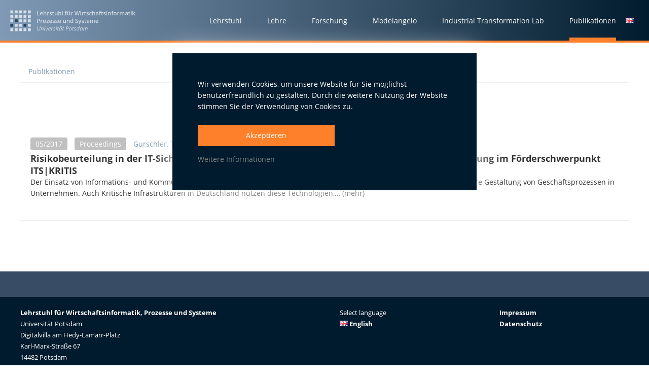

--- FILE ---
content_type: text/html; charset=UTF-8
request_url: https://www.lswi.de/publikationen/autorensuche?author=et%20al
body_size: 3433
content:
<!DOCTYPE html>
<html lang="de">

	<head>

		<meta http-equiv="content-type" content="text/html; charset=utf-8" />
		<meta name="viewport" content="width=device-width" />
		
		<base href="https://www.lswi.de/" />
		
		<meta name="referrer" content="no-referrer">
		<meta http-equiv="Content-Security-Policy" content="base-uri https://www.lswi.de/; default-src https://www.lswi.de/ ; style-src 'self' 'unsafe-inline'; child-src https://stats.lswi.de *.vimeo.com *.vimeocdn.com https://player.vimeo.com https://www.youtube.com; form-action 'self'; object-src 'none'; script-src 'unsafe-inline' 'self' https://stats.lswi.de *.vimeo.com *.vimeocdn.com *.newrelic.com *.nr-data.net; img-src 'self' https://stats.lswi.de https://i1.rgstatic.net; frame-src https://player.vimeo.com https://www.youtube.com https://stats.lswi.de">
		
		<meta name="robots" content="noindex, nofollow" />
		
		<title>Autorensuche | LSWI</title>
		<meta name="description" content="" />
		
		<!-- standard -->
<meta name="msapplication-TileImage" content="https://www.lswi.de/assets/images/main/lswi-og.jpg">
<meta property="og:image" content="https://www.lswi.de/assets/images/main/lswi-og.jpg">

		
		<meta property="og:type" content="Website">
		<meta property="og:url" content="https://www.lswi.de/publikationen/autorensuche">
		
		<meta property="og:site_name" content="LSWI">
		<meta property="og:title" content="Autorensuche | LSWI">
		<meta property="og:description" content="">
		
		
		<meta property="og:image:width" content="250">
		<meta property="og:image:height" content="250">
		
		<meta name="twitter:widgets:theme" content="dark">
		<meta name="twitter:widgets:link-color" content="#1b95e0">
		<meta name="twitter:widgets:border-color" content="#5f5f5f">
		
		
		<link rel="shortcut icon" href="/favicon.ico?v=2" />

		<link rel="stylesheet" type="text/css" href="assets/fontawesome/css/font-awesome.min.css">
		<link rel="stylesheet" type="text/css" href="assets/stylesheets/css/main.css?v=1.41">
		
		<script src="assets/js/matomo-tracking.js" type="text/javascript"></script>

	</head>

	<body>

		<header>
			
			<a href="/" id="lswi-logo">
				<img src="assets/images/main/lswi-logo-w-de.svg" alt="LSWI Potsdam Logo">		
			</a>
		
		
			<div id="nav-wrapper">
				<i id="nav-trigger" class="fa fa-bars fa-2x"></i>
		
				<nav id="mainnav">
		
					<ul>
						
						<li class="first ">
							<span>
								<a href="lehrstuhl">
									<span>Lehrstuhl</span>
								</a>
		
								<a class="opensub" href="#">
									<i class="fa fa-plus"></i>
								</a>
							</span>
		
							<div class="subholder wide">
								<ul class="sub">
									<li class="first category"><a href="lehrstuhl/personen">Team</a></li>
		
									<li class="">
	<a href="lehrstuhl/personen/lehrstuhlinhaber">Professuren</a>
</li>
<li class="">
	<a href="lehrstuhl/personen/forschungsgruppenleiter">Forschungsgruppenleitung</a>
</li>
<li class="">
	<a href="lehrstuhl/personen/wissenschaftliche-mitarbeiter">Wissenschaftlich Mitarbeitende</a>
</li>
<li class="">
	<a href="lehrstuhl/personen/studentische-mitarbeiter">Studierende Mitarbeitende</a>
</li>
<li class="">
	<a href="lehrstuhl/personen/assistenz">Assistenz</a>
</li>
<li class="">
	<a href="lehrstuhl/personen/alumni">Alumni</a>
</li>
		
								</ul>
			
								<ul class="sub">
									<li class="first category"><a href="lehrstuhl/center-for-enterprise-research">Center for Enterprise Research</a></li>
									<li class="">
	<a href="lehrstuhl/center-for-enterprise-research/unsere-kompetenzfelder">Unsere Kompetenzfelder</a>
</li>
<li class="">
	<a href="lehrstuhl/center-for-enterprise-research/wege-der-zusammenarbeit">Wege der Zusammenarbeit</a>
</li>
<li class="">
	<a href="lehrstuhl/center-for-enterprise-research/erp-labor">ERP Labor</a>
</li>
<li class="">
	<a href="lehrstuhl/center-for-enterprise-research/lehr-und-lernlabor">Lehr- und Lernlabor</a>
</li>
<li class="">
	<a href="lehrstuhl/center-for-enterprise-research/creativelab">WI-Thinking-Lab</a>
</li>
<li class="">
	<a href="lehrstuhl/center-for-enterprise-research/wibraukeller">WI Braukeller</a>
</li>
<li class="">
	<a href="lehrstuhl/center-for-enterprise-research/studien-und-publikationen">Studien und Publikationen</a>
</li>
<li class="">
	<a href="lehrstuhl/center-for-enterprise-research/erp-trendradar-2025">ERP TrendRadar 2025</a>
</li>
								</ul>
			
								<ul class="sub">
									<li class="first category"><a href="lehrstuhl/kooperationen">Kooperationen</a></li>
									<li class="">
	<a href="lehrstuhl/kooperationen/hochschulpartnerschaften">Hochschulpartnerschaften</a>
</li>
<li class="">
	<a href="lehrstuhl/kooperationen/forschungseinrichtungen">Forschungseinrichtungen</a>
</li>
<li class="">
	<a href="lehrstuhl/kooperationen/unternehmen">Unternehmen</a>
</li>
<li class="">
	<a href="lehrstuhl/kooperationen/internationale-hochschulpartnerschaften">Internationale Hochschulpartnerschaften</a>
</li>
								</ul>
		
		
								<ul class="sub">
									<li class="first category"><a href="lehrstuhl/karriere">LSWI</a></li>
									<li class="">
	<a href="lehrstuhl/ueber-uns">Ihre Karriere am LSWI</a>
</li>
<li class="">
	<a href="lehrstuhl/stellenangebote">Stellenangebote</a>
</li>
<li class="">
	<a href="lehrstuhl/digital-excellence-community">Digital Excellence Community</a>
</li>
<li class="">
	<a href="lehrstuhl/stimmen">Erfahrungsberichte</a>
</li>
<li class="">
	<a href="lehrstuhl/blog">Blog</a>
</li>
<li class="">
	<a href="lehrstuhl/presseservice">Presseservice</a>
</li>
								</ul>
							</div>
						
		
						</li>
		
						<li class="">
							
							<span>
								<a href="lehre-lswi" >
									<span>Lehre</span>
								</a>
								
								<a class="opensub" href="#">
									<i class="fa fa-plus"></i>
								</a>
													
							</span>
		
							<div class="subholder">
		
		
								<ul class="sub">
									<li class="first category"><a href="lehre-lswi/lehrveranstaltungen">Studium</a></li>
									<li><a href="lehre-lswi/lehrveranstaltungen">Lehrveranstaltungen</a></li>
									<li><a href="lehre-lswi/abschlussarbeiten">Abschlussarbeiten</a></li>
								</ul>
		
								<ul class="sub">
									<li class="first category"><a href="lehre-lswi/informationen-fuer-studierende/informationen-und-hilfen">Informationen für Studierende</a></li>
									<li class="">
	<a href="lehre-lswi/informationen-fuer-studierende/informationen-und-hilfen">Informationen und Hilfen</a>
</li>
<li class="">
	<a href="lehre-lswi/informationen-fuer-studierende/praktikumsberatung">Praktikumsberatung</a>
</li>
<li class="">
	<a href="lehre-lswi/informationen-fuer-studierende/studium-im-ausland">Studium im Ausland</a>
</li>
								</ul>
							</div>
							
						</li>
		
						<li class="">
							<span>
								<a href="forschung" >
									<span>Forschung</span>
								</a>
								<a class="opensub" href="#">
									<i class="fa fa-plus"></i>
								</a>
							</span>
		
							<div class="subholder">
								<ul class="sub">
									<li class="first category"><a href="forschung/forschungsgebiete">Forschungsgebiete</a></li>
									<li class="">
	<a href="forschung/forschungsgebiete/systeme-und-plattformen">Systeme und Plattformen</a>
</li>
<li class="">
	<a href="forschung/forschungsgebiete/wissen-lernen-weiterbildung">Wissen, Lernen, Weiterbildung</a>
</li>
<li class="">
	<a href="forschung/forschungsgebiete/entscheidungsmanagement">Entscheidungsmanagement</a>
</li>
<li class="">
	<a href="forschung/forschungsgebiete/intralab">Industrial Transformation Lab</a>
</li>
								</ul>
			
								<ul class="sub">
									<li class="first category"><a href="forschung/forschungsprojekte">Forschungsprojekte</a></li>
									<li>
										<img src="assets/images/main/bundesministerium-navi-banner.jpg" alt="">
										<a href="forschung/forschungsprojekte">zu den Forschungsprojekten</a>
									</li>
									
								</ul>
							</div>
		
						</li>
		
						<li class=" ">
							<span>
								<a href="expertise/werkzeuge/modelangelo" >
									<span>Modelangelo</span>
								</a>
								<a class="opensub" href="#">
									<i class="fa fa-plus"></i>
								</a>
							</span>
							
							
		
						</li>
		
						
		
		
						<li class="first ">
							<span>
								<a href="industrial-transformation-lab">
									<span>Industrial Transformation Lab</span>
								</a>
		
								<a class="opensub" href="#">
									<i class="fa fa-plus"></i>
								</a>
							</span>
		
							<div class="subholder wide">
								<ul class="sub">
									<li class="first category"><a href="industrial-transformation-lab/industrie-40/forschungsagenda-industrie-40">Industrie 4.0</a></li>
		
									<li class="">
	<a href="industrial-transformation-lab/industrie-40/forschungsagenda-industrie-40">Forschungsagenda Industrie 4.0</a>
</li>
<li class="">
	<a href="industrial-transformation-lab/industrie-40/erfolgsgeschichten">Erfolgsgeschichten</a>
</li>
<li class="">
	<a href="industrial-transformation-lab/industrie-40/das-zentrum-industrie-40">Tagesschulung "Die Produktion der Zukunft"</a>
</li>
		
								</ul>
			
								<ul class="sub">
									<li class="first category"><a href="industrial-transformation-lab/unsere-leistungen-ihr-nutzen/weiterbildung-und-qualiﬁzierung">Unsere Leistungen - Ihr Nutzen</a></li>
									<li class="">
	<a href="industrial-transformation-lab/unsere-leistungen-ihr-nutzen/weiterbildung-und-qualiﬁzierung">Weiterbildung und Qualiﬁzierung</a>
</li>
<li class="">
	<a href="industrial-transformation-lab/unsere-leistungen-ihr-nutzen/demonstration-und-anwendung">Demonstration und Anwendung</a>
</li>
<li class="">
	<a href="industrial-transformation-lab/unsere-leistungen-ihr-nutzen/forschung-und-evaluation">Forschung und Evaluation</a>
</li>
<li class="">
	<a href="industrial-transformation-lab/unsere-leistungen-ihr-nutzen/ihre-zukunftsfabrik-40">Ihre Zukunftsfabrik 4.0</a>
</li>
<li class="">
	<a href="industrial-transformation-lab/unsere-leistungen-ihr-nutzen/lernfabrik">Lernfabrik</a>
</li>
								</ul>
			
								<ul class="sub">
									<li class="first category"><a href="industrial-transformation-lab/downloads-und-aktuelles/industrie-40-blog">Aktuelles</a></li>
									<li class="">
	<a href="industrial-transformation-lab/downloads-und-aktuelles/industrie-40-blog">Industrie 4.0 Blog</a>
</li>
								</ul>
		
								<ul class="sub">
									<li class="first category"><a href="industrial-transformation-lab/ueber-uns/team-und-forschungsbeirat">Über Uns</a></li>
									<li class="">
	<a href="industrial-transformation-lab/ueber-uns/team-und-forschungsbeirat">Team und Forschungsbeirat</a>
</li>
<li class="">
	<a href="industrial-transformation-lab/ueber-uns/presseservice">Presseservice</a>
</li>
								</ul>
		
								
							</div>
						
						</li>
		
		
		
		
						<li class="active">
							<span>
								<a href="publikationen" >
									<span>Publikationen</span>
								</a>		
							</span>
						</li>
		
						
		
					</ul>
		
					<div id="langswitch">
							<span>
									<a href="publikationen/autorensuche?lang=en">
										<img src="assets/components/lingua/icons/flags/gif/gb.gif" alt="">
									</a>
								</span>
						</div>
		
				</nav>
		
			</div>
		
		</header>
		
		
		<div id="mobile-navi-wrapper"></div>
		<div id="overlay" class="yope"></div>


		<section id="intro">

			<div class="breadcrumbs row">
				<div class="twelve col">
					<ol class="breadcrumb">
						<a href="publikationen">Publikationen</a><!--&nbsp;&gt;&nbsp;-->
				</div>
			</div>
		

			<div class="row mb50">
				<div class="twelve col">
					
				</div>
			</div>

			<div class="row">
				
				<main class="twelve col publist">

					<div class="pub-teaser section-109">

	<div class="pub-details">
		<span class="date">05/2017</span>
		<span class="category">Proceedings</span>
		<span class="author"><a class="author-link" href="publikationen/autorensuche?author=Gurschler_Tamara">Gurschler, Tamara</a> | <a class="author-link" href="publikationen/autorensuche?author=Großmann_Jürgen">Großmann, Jürgen</a> | <a class="author-link" href="publikationen/autorensuche?author=Teichmann_Clemens">Teichmann, Clemens</a> | <a class="author-link" href="publikationen/autorensuche?author=Thim_Christof">Thim, Christof</a> | <a class="author-link" href="publikationen/autorensuche?author=et al">et al</a>
		</span>
		<a href="publikationen/proceedings/risikobeurteilung-in-der-it-sicherheit-kritischer-infrastrukturen-eine-analyse">
			<h3>Risikobeurteilung in der IT-Sicherheit kritischer Infrastrukturen - Eine Analyse der Risikobeurteilung im Förderschwerpunkt ITS|KRITIS</h3>
			<p>
				Der Einsatz von Informations- und Kommunikationstechnologie sowie deren Vernetzung mit dem Internet ermöglicht die effizientere Gestaltung von Geschäftsprozessen in Unternehmen. Auch Kritische Infrastrukturen in Deutschland nutzen diese Technologien,&#8230; (mehr)
			</p>
		</a>
		
	</div>

</div>

				</main>
			</div>

		</section>




		<footer>
			<div class="row">
		
				<div class="six col">
					<p><strong>Lehrstuhl für Wirtschaftsinformatik, Prozesse und Systeme</strong><br>Universität Potsdam<br>Digitalvilla am Hedy-Lamarr-Platz<br>Karl-Marx-Straße 67<br>14482 Potsdam</p>
				</div>
				
				<div class="three col">
					
					<p>Select language<br>
							<a href="publikationen/autorensuche?lang=en">
								<img src="assets/components/lingua/icons/flags/gif/gb.gif" alt=""> English
							</a>
						</p>
				
				</div>
		
				<div class="three col">
					<p>
						<a href="impressum">Impressum</a><br>
						<a href="datenschutz">Datenschutz</a>
					</p>
				</div>
		
			</div>
		</footer>

		<script src="assets/js/min/jquery-2.2.min.js"></script>
		<script src="assets/js/min/simpleLightbox.min.js"></script>
		<script src="assets/js/min/jquery.spamguard.js"></script>
		<script src="assets/js/lswi-main.js"></script>



	</body>

</html>

--- FILE ---
content_type: application/javascript
request_url: https://www.lswi.de/assets/js/matomo-tracking.js
body_size: 355
content:
var _paq = window._paq || [];
/* tracker methods like "setCustomDimension" should be called before "trackPageView" */
_paq.push(['setSecureCookie', true]);
_paq.push(['trackPageView']);
_paq.push(['enableLinkTracking']);
(function() {
  var u="//stats.lswi.de/";
  _paq.push(['setTrackerUrl', u+'matomo.php']);
  _paq.push(['setSiteId', '1']);
  var d=document, g=d.createElement('script'), s=d.getElementsByTagName('script')[0];
  g.type='text/javascript'; g.async=true; g.defer=true; g.src=u+'matomo.js'; s.parentNode.insertBefore(g,s);
})();